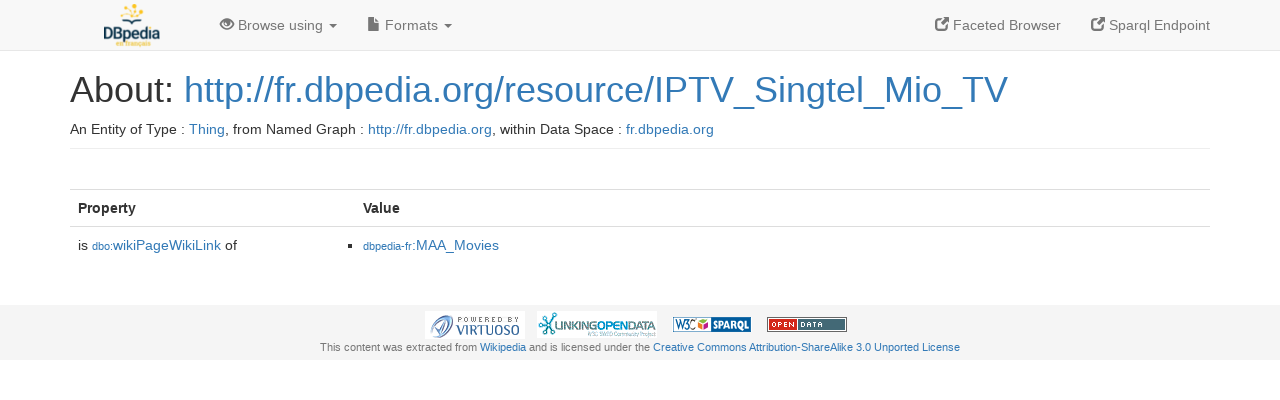

--- FILE ---
content_type: text/html; charset=UTF-8
request_url: http://fr.dbpedia.org/page/IPTV_Singtel_Mio_TV
body_size: 2877
content:
<!DOCTYPE html>
<html
    prefix="
        dbp: http://dbpedia.org/property/
        dbo: http://dbedia.org/ontology/
        dct: http://purl.org/dc/terms/
  og:  https://ogp.me/ns#
  "
>


<!-- header -->
<head profile="http://www.w3.org/1999/xhtml/vocab">
    <meta charset="utf-8" />
    <meta http-equiv="X-UA-Compatible" content="IE=edge" />
    <meta name="viewport" content="width=device-width, initial-scale=1, shrink-to-fit=no" />
    <title>About: http://fr.dbpedia.org/resource/IPTV_Singtel_Mio_TV</title>
    <link rel="alternate" type="application/rdf+xml"    href="http://fr.dbpedia.org/data/IPTV_Singtel_Mio_TV.rdf" title="Structured Descriptor Document (RDF/XML format)" />
    <link rel="alternate" type="text/n3"      href="http://fr.dbpedia.org/data/IPTV_Singtel_Mio_TV.n3" title="Structured Descriptor Document (N3 format)" />
    <link rel="alternate" type="text/turtle"      href="http://fr.dbpedia.org/data/IPTV_Singtel_Mio_TV.ttl" title="Structured Descriptor Document (Turtle format)" />
    <link rel="alternate" type="application/json+rdf"     href="http://fr.dbpedia.org/data/IPTV_Singtel_Mio_TV.jrdf" title="Structured Descriptor Document (RDF/JSON format)" />
    <link rel="alternate" type="application/json"     href="http://fr.dbpedia.org/data/IPTV_Singtel_Mio_TV.json" title="Structured Descriptor Document (RDF/JSON format)" />
    <link rel="alternate" type="application/atom+xml"     href="http://fr.dbpedia.org/data/IPTV_Singtel_Mio_TV.atom" title="OData (Atom+Feed format)" />
    <link rel="alternate" type="text/plain"       href="http://fr.dbpedia.org/data/IPTV_Singtel_Mio_TV.ntriples" title="Structured Descriptor Document (N-Triples format)" />
    <link rel="alternate" type="text/csv"         href="http://fr.dbpedia.org/sparql?default-graph-uri=&amp;query=DESCRIBE%20%3Chttp%3A%2F%2Ffr.dbpedia.org%2Fresource%2FIPTV_Singtel_Mio_TV%3E&amp;format=text%2Fcsv" title="Structured Descriptor Document (CSV format)" />
    
    <link rel="alternate" type="application/microdata+json" href="http://fr.dbpedia.org/sparql?default-graph-uri=&amp;query=DESCRIBE%20%3Chttp%3A%2F%2Ffr.dbpedia.org%2Fresource%2FIPTV_Singtel_Mio_TV%3E&amp;format=application%2Fmicrodata%2Bjson" title="Structured Descriptor Document (Microdata/JSON format)" />
    <link rel="alternate" type="text/html"      href="http://fr.dbpedia.org/sparql?default-graph-uri=&amp;query=DESCRIBE%20%3Chttp%3A%2F%2Ffr.dbpedia.org%2Fresource%2FIPTV_Singtel_Mio_TV%3E&amp;format=text%2Fhtml" title="Structured Descriptor Document (Microdata/HTML format)" />
    <link rel="alternate" type="application/ld+json"    href="http://fr.dbpedia.org/sparql?default-graph-uri=&amp;query=DESCRIBE%20%3Chttp%3A%2F%2Ffr.dbpedia.org%2Fresource%2FIPTV_Singtel_Mio_TV%3E&amp;format=application%2Fjson-ld" title="Structured Descriptor Document (JSON-LD format)" />
    <link rel="alternate" type="text/x-html-script-ld+json" href="http://fr.dbpedia.org/sparql?default-graph-uri=&amp;query=DESCRIBE%20%3Chttp%3A%2F%2Ffr.dbpedia.org%2Fresource%2FIPTV_Singtel_Mio_TV%3E&amp;format=text%2Fx-html-script-ld%2Bjson" title="Structured Descriptor Document (HTML with embedded JSON-LD)" />
    <link rel="alternate" type="text/x-html-script-turtle"  href="http://fr.dbpedia.org/sparql?default-graph-uri=&amp;query=DESCRIBE%20%3Chttp%3A%2F%2Ffr.dbpedia.org%2Fresource%2FIPTV_Singtel_Mio_TV%3E&amp;format=text%2Fx-html-script-turtle" title="Structured Descriptor Document (HTML with embedded Turtle)" />
    <link rel="timegate" type="text/html"       href="http://dbpedia.mementodepot.org/timegate/http://fr.dbpedia.org/page/IPTV_Singtel_Mio_TV" title="Time Machine" />
    <link rel="foaf:primarytopic"         href="http://fr.dbpedia.org/resource/IPTV_Singtel_Mio_TV"/>
    <link rev="describedby"           href="http://fr.dbpedia.org/resource/IPTV_Singtel_Mio_TV"/>
    <link rel="stylesheet" type="text/css"      href="/statics/css/bootstrap.min.css" />
    <link rel="stylesheet" type="text/css"      href="/statics/css/dbpedia.css" />

    <!-- OpenGraph -->
    <meta property="og:title"       content="http://fr.dbpedia.org/resource/IPTV_Singtel_Mio_TV" />
    <meta property="og:type"        content="article" />
    <meta property="og:url"         content="http://fr.dbpedia.org/resource/IPTV_Singtel_Mio_TV" />
    <meta property="og:image"       content="/statics/images/logo_dbpediafr.png" />
    <meta property="og:description" content="" />
    <meta property="og:site_name"   content="DBpedia Fr" />
    <!-- -->
</head>
<body about="http://fr.dbpedia.org/resource/IPTV_Singtel_Mio_TV">
<div class="navbar navbar-default navbar-fixed-top">
    <div class="container">
  <div class="navbar-header">
      <button type="button" class="navbar-toggle collapsed" data-toggle="collapse" data-target="#dbp-navbar" aria-expanded="false">
    <span class="sr-only">Toggle navigation</span>
    <span class="icon-bar"></span>
    <span class="icon-bar"></span>
    <span class="icon-bar"></span>
      </button>
      <a class="navbar-brand" href="http://fr.dbpedia.org" title="About DBpedia Fr" style="color: #2c5078">
      <img class="img-responsive" src="/statics/images/logo_dbpediafr.png" alt="About DBpedia Fr" style="display: inline-block;  margin-top: -20px"/>
      </a>
  </div>

  <div class="collapse navbar-collapse" id="dbp-navbar">
      <ul class="nav navbar-nav navbar-right">
    <li><a class="active" href="/fct/" title="Switch to /fct endpoint"><span class="glyphicon glyphicon-new-window" aria-hidden="true"></span> Faceted Browser </a></li>
    <li><a class="active" href="/sparql/" title="Switch to /sparql endpoint"><span class="glyphicon glyphicon-new-window" aria-hidden="true"></span> Sparql Endpoint </a></li>
      </ul>
      <ul class="nav navbar-nav">
      <li class="dropdown">
    <a href="#" class="dropdown-toggle" data-toggle="dropdown" role="button" aria-haspopup="true" aria-expanded="false"><span class="glyphicon glyphicon-eye-open" aria-hidden="true"></span> Browse using <span class="caret"></span></a>
    <ul class="dropdown-menu">
    <li><a href="/describe/?uri=http%3A%2F%2Ffr.dbpedia.org%2Fresource%2FIPTV_Singtel_Mio_TV">OpenLink Faceted Browser</a></li>
    <li><a href="http://linkeddata.uriburner.com/rdf-editor/#/editor?uri=http%3A%2F%2Ffr.dbpedia.org%2Fresource%2FIPTV_Singtel_Mio_TV&amp;view=statements">OpenLink Structured Data Editor</a></li>
    <li><a href="http://en.lodlive.it/?http%3A%2F%2Ffr.dbpedia.org%2Fresource%2FIPTV_Singtel_Mio_TV">LodLive Browser</a></li>
    <li><a href="http://lodmilla.sztaki.hu/lodmilla/?url=http%3A%2F%2Ffr.dbpedia.org%2Fresource%2FIPTV_Singtel_Mio_TV">LODmilla Browser</a></li>
    </ul>
      </li>
      <li class="dropdown">
    <a href="#" class="dropdown-toggle" data-toggle="dropdown" role="button" aria-haspopup="true" aria-expanded="false"><span class="glyphicon glyphicon-file" aria-hidden="true"></span> Formats <span class="caret"></span></a>
    <ul class="dropdown-menu">
    <li>&nbsp;RDF:</li>
        <!-- NOT WORKING -->
        <!--<li><a href="http://fr.dbpedia.org/data/IPTV_Singtel_Mio_TV.ntriples">N-Triples</a></li>-->
        <li><a href="http://fr.dbpedia.org/data/IPTV_Singtel_Mio_TV.n3">N3</a></li>
        <li><a href="http://fr.dbpedia.org/data/IPTV_Singtel_Mio_TV.ttl">Turtle</a></li>
        <li><a href="http://fr.dbpedia.org/data/IPTV_Singtel_Mio_TV.json">JSON</a></li>
        <li><a href="http://fr.dbpedia.org/data/IPTV_Singtel_Mio_TV.rdf">XML</a></li>
    <li class="divider"></li>
    <li>&nbsp;OData:</li>
        <li><a href="http://fr.dbpedia.org/data/IPTV_Singtel_Mio_TV.atom">Atom</a></li>
        <li><a href="http://fr.dbpedia.org/data/IPTV_Singtel_Mio_TV.jsod">JSON</a></li>
    <li class="divider"></li>
    <li>&nbsp;Microdata:</li>
        <li><a href="http://fr.dbpedia.org/sparql?default-graph-uri=&amp;query=DESCRIBE%20%3Chttp%3A%2F%2Ffr.dbpedia.org%2Fresource%2FIPTV_Singtel_Mio_TV%3E&amp;format=application%2Fmicrodata%2Bjson">JSON</a></li>
        <li><a href="http://fr.dbpedia.org/sparql?default-graph-uri=&amp;query=DESCRIBE%20%3Chttp%3A%2F%2Ffr.dbpedia.org%2Fresource%2FIPTV_Singtel_Mio_TV%3E&amp;format=text%2Fhtml">HTML</a></li>
    <li class="divider"></li>
    <li>&nbsp;Embedded:</li>
        <li><a href="http://fr.dbpedia.org/sparql?default-graph-uri=&amp;query=DESCRIBE%20%3Chttp%3A%2F%2Ffr.dbpedia.org%2Fresource%2FIPTV_Singtel_Mio_TV%3E&amp;format=text%2Fx-html-script-ld%2Bjson">JSON</a></li>
        <li><a href="http://fr.dbpedia.org/sparql?default-graph-uri=&amp;query=DESCRIBE%20%3Chttp%3A%2F%2Ffr.dbpedia.org%2Fresource%2FIPTV_Singtel_Mio_TV%3E&amp;format=text%2Fx-html-script-turtle">Turtle</a></li>
    <li class="divider"></li>
        
        <li><a href="http://fr.dbpedia.org/sparql?default-graph-uri=&amp;query=DESCRIBE%20%3Chttp%3A%2F%2Ffr.dbpedia.org%2Fresource%2FIPTV_Singtel_Mio_TV%3E&amp;format=text%2Fcsv">CSV</a></li>
        <li><a href="http://fr.dbpedia.org/sparql?default-graph-uri=&amp;query=DESCRIBE%20%3Chttp%3A%2F%2Ffr.dbpedia.org%2Fresource%2FIPTV_Singtel_Mio_TV%3E&amp;format=application%2Fjson-ld">JSON-LD</a></li>
    </ul>
      </li>
      </ul>
  </div>
    </div>
</div>

<div class="container">
<!-- page-header -->
    <div class="page-header">
  <!-- div class="pull-right">
      <a href="http://wiki.dbpedia.org/Imprint" title="About DBpedia">
      <img class="img-responsive" src="/statics/images/dbpedia_logo_land_120.png" alt="About DBpedia"/>
      </a>
  </div -->
  <h1 id="title">About:
      <a href="http://fr.dbpedia.org/resource/IPTV_Singtel_Mio_TV">http://fr.dbpedia.org/resource/IPTV_Singtel_Mio_TV</a>
  </h1>
  <div class="page-resource-uri">
      An Entity of Type : <a href="javascript:void()">Thing</a>,
      from Named Graph : <a href="http://fr.dbpedia.org">http://fr.dbpedia.org</a>,
      within Data Space : <a href="http://fr.dbpedia.org">fr.dbpedia.org</a>
  </div>
    </div>
<!-- page-header -->
<!-- row -->
    <div class="row">
  <div class="col-xs-9 col-sm-10">
      <p class="lead"></p>
  </div>

    </div>
    <div class="row">
  <div class="col-xs-12">
      <!-- proptable -->
      <table class="description table table-striped">
      <tr>
    <th class="col-xs-3">Property</th>
    <th class="col-xs-9">Value</th>
      </tr>
<tr class="odd"><td class="col-2">is <a class="uri" href="http://dbpedia.org/ontology/wikiPageWikiLink"><small>dbo:</small>wikiPageWikiLink</a>
 of</td><td class="col-10 text-break"><ul>
	<li><span class="literal"><a class="uri" rev="dbo:wikiPageWikiLink" resource="http://fr.dbpedia.org/resource/MAA_Movies"  href="http://fr.dbpedia.org/resource/MAA_Movies"><small>dbpedia-fr</small>:MAA_Movies</a></span></li>
</ul></td></tr>
      </table>
    </div>
<!-- row  -->
</div>
</div>
<!-- footer -->
<div class="footer">
    <div class="container">
  <a href="https://virtuoso.openlinksw.com" title="OpenLink Virtuoso"><img class="powered_by" src="/statics/images/virt_power_no_border.png" alt="Powered by OpenLink Virtuoso"/></a>&nbsp; &nbsp;
  <a href="http://linkeddata.org/"><img alt="This material is Open Knowledge" src="/statics/images/LoDLogo.gif"/></a> &nbsp; &nbsp;
  <a href="http://fr.dbpedia.org/sparql"><img alt="W3C Semantic Web Technology" src="/statics/images/sw-sparql-blue.png"/></a> &nbsp;  &nbsp;
  <a href="https://opendefinition.org/"><img alt="This material is Open Knowledge" src="/statics/images/od_80x15_red_green.png"/></a>&nbsp; &nbsp;
  <span style="display:none;" about=""
      resource="http://www.w3.org/TR/rdfa-syntax"
      rel="dc:conformsTo">
      <a href="https://validator.w3.org/check?uri=referer">
    <img src="https://www.w3.org/Icons/valid-xhtml-rdfa" alt="Valid XHTML + RDFa" height="27px" />
      </a>
  </span>
  <br />
  <div class="text-muted">
      This content was extracted from <a href="http://www.wikipedia.org/">Wikipedia</a> and is licensed under the <a href="http://creativecommons.org/licenses/by-sa/3.0/">Creative Commons Attribution-ShareAlike 3.0 Unported License</a>

  </div>
    </div>
</div>
<!-- #footer -->
<!--#content-->
    <!--script type="text/javascript">
     Place any Javascript code e.g. Google Analytics scripts
    </script-->
    
    <script type="text/javascript" src="/statics/js/jquery.min.js"></script>
    <script type="text/javascript" src="/statics/js/bootstrap.min.js"></script>
    <script type="text/javascript" src="/statics/js/dbpedia.js"></script>
</body>
</html>


--- FILE ---
content_type: text/css; charset=UTF-8
request_url: http://fr.dbpedia.org/statics/css/dbpedia.css
body_size: 927
content:
/*
 *  This file is part of the OpenLink Software Virtuoso Open-Source (VOS)
 *  project.
 *
 *  Copyright (C) 1998-2021 OpenLink Software
 *
 *  This project is free software; you can redistribute it and/or modify it
 *  under the terms of the GNU General Public License as published by the
 *  Free Software Foundation; only version 2 of the License, dated June 1991.
 *
 *  This program is distributed in the hope that it will be useful, but
 *  WITHOUT ANY WARRANTY; without even the implied warranty of
 *  MERCHANTABILITY or FITNESS FOR A PARTICULAR PURPOSE. See the GNU
 *  General Public License for more details.
 *
 *  You should have received a copy of the GNU General Public License along
 *  with this program; if not, write to the Free Software Foundation, Inc.,
 *  51 Franklin St, Fifth Floor, Boston, MA 02110-1301 USA
 *
 */

body{padding-top:25;}

.page-header 			{ margin-top: 70px; }

table.description		{ border-collapse: collapse; clear: left; }
table.description th		{ background: white; text-align: left; }
table.description td,
table.description th		{ line-height: 1.2em;  vertical-align: top; }
table.description ul		{ padding:0;}
table.description li		{ list-style-type: square; margin: 0 0 5px 0;}

table.description a small	{ font-size: 80%;  }
table.description small		{ font-size: 80%;  }
table.description .property 	{ white-space: nowrap; }
table.description .odd td 	{  }
table.description .even td 	{  }


#hd_r				{ float: right; clear: right; }
#footer 			{ border-top: 2px solid #696; margin: 1.2em 0 1.2em; padding: 0.3em;}
#ft_b				{ text-align: center; margin-top: 1.5em; }
#ft_ccbysa			{ font-size: 8pt; text-align: center; margin-top: 0.7em; }

.footer {
    width: 100%;
    height: 60;
    border-top: 1px solid #fff;
    margin: 1em 0 1em;
    padding: 0.5em;
    background-color: #f5f5f5;
    text-align: center;
    font-size: 80%;
}
